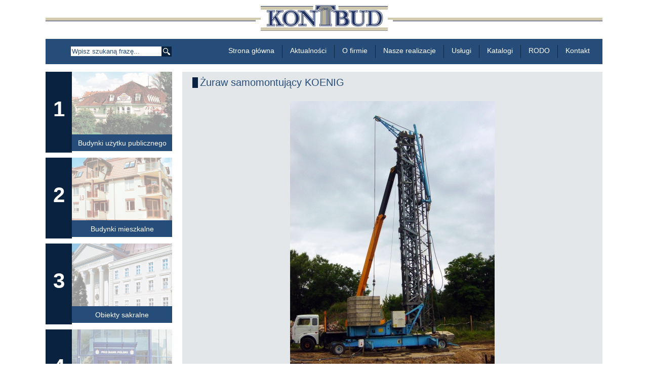

--- FILE ---
content_type: text/html
request_url: https://kontbud.com/kontbud,menu,0,375,zuraw-samomontujacy-koenig.html
body_size: 4106
content:
<!DOCTYPE html PUBLIC "-//W3C//DTD XHTML 1.0 Strict//EN" "http://www.w3.org/TR/xhtml1/DTD/xhtml1-strict.dtd">
<html xmlns="http://www.w3.org/1999/xhtml">
<head>
<title>Żuraw samomontujący KOENIG - Kontbud</title>
<meta http-equiv="Content-Type" content="text/html; charset=utf-8"/>
 

 
<!-- CSS -->
<link href="css/default/style.css" rel="stylesheet" type="text/css"/>
<link href="css/lightbox.css" rel="stylesheet" type="text/css" media="screen" />
<link href="css/menustyle.css" rel="stylesheet" type="text/css"/>
<link href="js/lytebox.css" rel="stylesheet" type="text/css"/>
<!-- JavaScript -->
<script type="text/javascript" src="js/script.js"></script>
<script type="text/javascript" src="js/section.js"></script>

<script type="text/javascript" src="js/swfobject/swfobject.js"></script>
<script type="text/javascript" src="js/chrome.js"></script>
<script type="text/javascript" src="js/lytebox.js"></script>


<link href='http://fonts.googleapis.com/css?family=Open+Sans:400,300,300italic,400italic,600,600italic,700,700italic,800,800italic&subset=latin,greek-ext,greek,latin-ext,cyrillic' rel='stylesheet' type='text/css'>


<script type="text/javascript" src="js/jquery.js"></script>

<script type="text/javascript">

$(document).ready(function() {		
	
	//Execute the slideShow
	slideShow();

});

function slideShow() {

	//Set the opacity of all images to 0
	$('#gallery a').css({opacity: 0.0});
	
	//Get the first image and display it (set it to full opacity)
	$('#gallery a:first').css({opacity: 1.0}).addClass('show');
	
	//Set the caption background to semi-transparent
//	$('#gallery .caption').css({opacity: 0.7});

	//Resize the width of the caption according to the image width
	$('#gallery .caption').css({width: $('#gallery a').find('img').css('width')});
	
	//Get the caption of the first image from REL attribute and display it
	//$('#gallery .content').html($('#gallery a:first').find('img').attr('rel'))
	//.animate({opacity: 0.7}, 400);
	
  	$('#gallery .content').html($('#gallery a:first').find('img').attr('rel'));
	//.animate({opacity: 0.7}, 400);
  
	//Call the gallery function to run the slideshow, 6000 = change to next image after 6 seconds
	setInterval('gallery()',10000);
	
}

function gallery() {
	
	//if no IMGs have the show class, grab the first image
	var current = ($('#gallery a.show')?  $('#gallery a.show') : $('#gallery a:first'));

	//Get next image, if it reached the end of the slideshow, rotate it back to the first image
	var next = ((current.next().length) ? ((current.next().hasClass('caption'))? $('#gallery a:first') :current.next()) : $('#gallery a:first'));	
	
	//Get next image caption
	var caption = next.find('img').attr('rel');	
	
	//Set the fade in effect for the next image, show class has higher z-index
	next.css({opacity: 0.0})
	.addClass('show')
	.animate({opacity: 1.0}, 1000);

	//Hide the current image
	current.animate({opacity: 0.0}, 1000)
	.removeClass('show');
	
	//Set the opacity to 0 and height to 1px
	$('#gallery .caption').animate({opacity: 0.0}, { queue:false, duration:0 }).animate({height: '1px'}, { queue:true, duration:300 });	
	
	//Animate the caption, opacity to 0.7 and heigth to 100px, a slide up effect
	//$('#gallery .caption').animate({opacity: 0.7},100 ).animate({height: '100px'},500 );
		$('#gallery .caption').animate({opacity: 1},100 ).animate({height: '110px'},500 );
    
    
	//Display the content
	$('#gallery .content').html(caption);
	
	
}

</script>






</head>

<body>
<div class="page">



<div class="top"> 


<h1 class="logo">
<a href="/"> <img src="/img/logo.png" alt="Kontbud">
</a>
</h1>     



<div class="right_top_box">
 <!--
<div class="languages">
<a href="kontbud,pl;index.html">PL</a>   |
<a href="kontbud,en;index.html">EN</a>
</div>

-->



</div>

</div><!-- top -->
<div class="clr"></div>
<div class="bgmenutop">

<div class="szukajka">
<form action="kontbud,search.html" method="POST">
<div>

<input type="text" name="param[word]" onclick="clearsearch(this)" value="Wpisz szukaną frazę..." id="word"/>
<input type="submit" name="param[submit]" value="" class="search_button"/>
</div>
</form>
</div>


<div class="menutopbg">
<div id="chromemenu">
<!--menu-->
<div class="menutop"><a href="/" title="Strona główna">Strona główna</a></div>
<div class="menutopspacer"></div>
<div class="menutop"><a href="kontbud,menu,0,50,aktualnosci.html" title="Aktualności">Aktualności</a></div>
<div class="menutopspacer"></div>
<div class="menutop"><a href="javascript:void(0)" rel="dropmenu1" title="O firmie">O firmie</a>
<div id="dropmenu1" class="dropmenudiv">
<li><a href="kontbud,menu,0,105,kontbud-wczoraj-i-dzis.html" title="Kontbud wczoraj i dziś" class="drop">Kontbud wczoraj i dziś</a></li>
<li><a href="kontbud,menu,0,108,schemat-organizacyjny.html" title="Schemat organizacyjny" class="drop">Schemat organizacyjny</a></li>
<li><a href="kontbud,menu,0,109,logo.html" title="Logo" class="drop">Logo</a></li>
</div>
</div>
<div class="menutopspacer"></div>
<div class="menutop"><a href="javascript:void(0)" rel="dropmenu2" title="Nasze realizacje">Nasze realizacje</a>
<div id="dropmenu2" class="dropmenudiv">
<li><a href="kontbud,menu,0,119,budynki-uzytecznosci-publicznej.html" title="Budynki użyteczności publicznej" class="drop">Budynki użyteczności publicznej</a></li>
<li><a href="kontbud,menu,0,120,budynki-mieszkalne.html" title="Budynki mieszkalne" class="drop">Budynki mieszkalne</a></li>
<li><a href="kontbud,menu,0,121,obiekty-sakralne.html" title="Obiekty sakralne" class="drop">Obiekty sakralne</a></li>
<li><a href="kontbud,menu,0,122,obiekty-bankowe.html" title="Obiekty bankowe	" class="drop">Obiekty bankowe	</a></li>
<li><a href="kontbud,menu,0,123,obiekty-przemyslowe.html" title="Obiekty przemysłowe" class="drop">Obiekty przemysłowe</a></li>
<li><a href="kontbud,menu,0,124,obiekty-uslugowe.html" title="Obiekty usługowe" class="drop">Obiekty usługowe</a></li>
</div>
</div>
<div class="menutopspacer"></div>
<div class="menutop"><a href="javascript:void(0)" rel="dropmenu3" title="Usługi">Usługi</a>
<div id="dropmenu3" class="dropmenudiv">
<li><a href="kontbud,menu,0,362,ladowarka-teleskopowa.html" title="Ładowarka teleskopowa" class="drop">Ładowarka teleskopowa</a></li>
<li><a href="kontbud,menu,0,377,koparko-ladowarka-jcb.html" title="Koparko-ładowarka JCB" class="drop">Koparko-ładowarka JCB</a></li>
<li><a href="kontbud,menu,0,376,koparka-kolowa-liebherr.html" title="Koparka kołowa LIEBHERR" class="drop">Koparka kołowa LIEBHERR</a></li>
<li><a href="kontbud,menu,0,364,podnosnik-koszowy.html" title="Podnośnik koszowy" class="drop">Podnośnik koszowy</a></li>
<li><a href="kontbud,menu,0,369,podnosnik-nozycowy.html" title="Podnośnik nożycowy" class="drop">Podnośnik nożycowy</a></li>
<li><a href="kontbud,menu,0,373,zuraw-samomontujacy-potain.html" title="Żuraw samomontujący POTAIN" class="drop">Żuraw samomontujący POTAIN</a></li>
<li><a href="kontbud,menu,0,375,zuraw-samomontujacy-koenig.html" title="Żuraw samomontujący KOENIG" class="drop">Żuraw samomontujący KOENIG</a></li>
<li><a href="kontbud,menu,0,378,winda-do-plyt-stg.html" title="Winda do płyt STG" class="drop">Winda do płyt STG</a></li>
<li><a href="kontbud,menu,0,370,winda-towarowo-osobowa.html" title="Winda towarowo-osobowa" class="drop">Winda towarowo-osobowa</a></li>
<li><a href="kontbud,menu,0,371,rusztowanie-przejezdne.html" title="Rusztowanie przejezdne" class="drop">Rusztowanie przejezdne</a></li>
<li><a href="kontbud,menu,0,374,kontener-magazynowo-socjalny.html" title="Kontener magazynowo-socjalny" class="drop">Kontener magazynowo-socjalny</a></li>
</div>
</div>
<div class="menutopspacer"></div>
<div class="menutop"><a href="kontbud,menu,0,318,katalogi.html" title="Katalogi">Katalogi</a></div>
<div class="menutopspacer"></div>
<div class="menutop"><a href="javascript:void(0)" rel="dropmenu5" title="RODO">RODO</a>
<div id="dropmenu5" class="dropmenudiv">
<li><a href="kontbud,menu,0,404,inf-o-przetwarzaniu-danych.html" title="Inf. o przetwarzaniu danych" class="drop">Inf. o przetwarzaniu danych</a></li>
<li><a href="kontbud,menu,0,420,monitoring-wizyjny.html" title="Monitoring wizyjny" class="drop">Monitoring wizyjny</a></li>
</div>
</div>
<div class="menutopspacer"></div>
<div class="menutop"><a href="kontbud,kontakt.html" title="Kontakt">Kontakt</a></div>

</div><!-- chromemenu -->
</div><!-- menutopbg -->
<div class="clr"></div>
</div><!-- bgmenutop -->
<div class="clr"></div>




<div class="clr"></div>

<div class="page_container">
  <div class="left_page">
  
     <div class="icon_menu">
          <a href="/kontbud,menu,0,119,budynki-uzytecznosci-publicznej.html" class="icon_box icon_box1">
             <span class="icon_number"><span>1</span></span>
              <span class="icon_content">  
                  <img src="/img/budynki_uzytku_publicznego.jpg" alt="Budynki użytku publicznego">
                  <h2>Budynki użytku publicznego</h2>
              </span>
          </a>
          
           <a href="/kontbud,menu,0,120,budynki-mieszkalne.html" class="icon_box icon_box2">
             <span class="icon_number"><span>2</span></span>
              <span class="icon_content">  
                  <img src="/img/budynki_mieszkalne.jpg" alt="Budynki mieszkalne">
                  <h2>Budynki mieszkalne</h2>
              </span>
          </a>
          
          
             <a href="/kontbud,menu,0,121,obiekty-sakralne.html" class="icon_box icon_box3">
             <span class="icon_number"><span>3</span></span>
              <span class="icon_content">  
                  <img src="/img/obiekty_sakralne.jpg" alt="Obiekty sakralne">
                  <h2>Obiekty sakralne</h2>
              </span>
          </a>
          
          
             <a href="/kontbud,menu,0,122,obiekty-bankowe.html" class="icon_box icon_box4">
             <span class="icon_number"><span>4</span></span>
              <span class="icon_content">  
                  <img src="/img/obiekty_bankowe.jpg" alt="Obiekty bankowe">
                  <h2>Obiekty bankowe</h2>
              </span>
          </a>
          
          
             <a href="/kontbud,menu,0,123,obiekty-przemyslowe.html" class="icon_box icon_box5">
             <span class="icon_number"><span>5</span></span>
              <span class="icon_content">  
                  <img src="/img/obiekty_przemyslowe.jpg" alt="Obiekty przemysłowe">
                  <h2>Obiekty przemysłowe</h2>
              </span>
          </a>
          
             <a href="/kontbud,menu,0,124,obiekty-uslugowe.html" class="icon_box icon_box6">
             <span class="icon_number"><span>6</span></span>
              <span class="icon_content">  
                  <img src="/img/obiekty_uslugowe.jpg" alt="Obiekty usługowe">
                  <h2>Obiekty usługowe</h2>
              </span>
          </a>
     
     </div>
  
     <div style="text-align:center;float:left;margin-top:5px;"><a title="Mieszkania i domy Bydgoszcz" href="http://www.kontbudnieruchomosci.com" target="_blank"><img src="upload/swf/baner7.jpg" width="249" border="0" alt="Mieszkania i domy Bydgoszcz"/></a></div>
  
  </div>

   <div class="right_page">
<!--zawartosc strony-->

<div class="centerpage">

<div class="content">
<!--<h2></h2>-->
<h2>Żuraw samomontujący KOENIG</h2>
<div class="article">




<div class="galleryone">
<a href="upload/img/605_b.jpg" title="" rel="lytebox[gallery]"><img src="upload/img/605_s.jpg" alt="" /></a>
<a href="upload/img/606_b.jpg" title="" rel="lytebox[gallery]"><img src="upload/img/606_s.jpg" alt="" /></a>
<a href="upload/img/607_b.jpg" title="" rel="lytebox[gallery]"><img src="upload/img/607_s.jpg" alt="" /></a>
<div class="clr"></div>
</div><!-- galleryone -->
<div class="clr"></div>




</div><!-- article -->
<div class="clr"></div>

<div class="clr"></div>
<div class="article">
<a href="javascript:history.go(-1);" class="back">cofnij</a>
<div class="clr"></div>
</div><!-- article -->

<div class="clr"></div>
</div><!-- content -->

<div class="clr"></div>
</div><!-- centerpage -->


           <div class="footer_contact">

<div class="fast_contact">

<img src="img/logo_stopka.png" alt="Kontabud" class="footer_logo">

<div class="adress_content">


<div class="center_adress">
<span style="  font-size: 25px;font-weight: 600">KONTBUD Sp z.o.o</span><br>
ul. Smoleńska 17a, 85-833 Bydgoszcz, Polska
 </div>

<ul class="left_adress">
<li><b>KRS:</b> 0000077009</li>
<li><b>REGON:</b> 092987894  </li>
<li><b>NIP:</b> 9671129731  </li>
</ul>


<ul class="right_adress">
<li class="line1">
(+48) (52) 366 92 00 <br> 
(+48) (52) 349 31 31


</li>
<li class="line2">(+48) (52) 366 92 26   </li>
<li class="line3"> <a href="mailto:info@kontbud.com">info@kontbud.com </a>     </li>
</ul>

</div>



</div>


  <iframe src="https://www.google.com/maps/embed?pb=!1m18!1m12!1m3!1d2394.802041539846!2d18.07944379999999!3d53.11374670000002!2m3!1f0!2f0!3f0!3m2!1i1024!2i768!4f13.1!3m3!1m2!1s0x470313b8891b701d%3A0x76690770f4b92d84!2sKONTBUD+Sp.+z+o.o.!5e0!3m2!1spl!2spl!4v1435739118319" width="415" height="250" frameborder="0" style="border:0" allowfullscreen></iframe>

</div>   </div>



</div>
<div class="clr"></div>










<div class="clr"></div>




<div class="bgbottom2">
<div class="copy">Kontbud &copy; 2025 </div>


<div class="talem"><a href="http://www.talem.eu" title="Pozycjonowanie Bydgoszcz"><img src="/img/talem_logo.png" alt="Pozycjonowanie Bydgoszcz"></a></div>
</div>


<div class="clr"></div>
</div><!-- page -->

<script type="text/javascript">
cssdropdown.startchrome("chromemenu");
</script>


</body>
</html>

--- FILE ---
content_type: text/css
request_url: https://kontbud.com/css/default/style.css
body_size: 4738
content:
/* CSS Document */
 
body {
	margin: 0px;
	padding: 0px;
font-family: 'Open Sans', sans-serif;
	font-size: 12px;
	background: #fff;
	color: #2f2f2f;
	width:100%;
	text-align:center;
}

form {
	margin: 0px;
	padding: 0px;
}

p {
	margin: 0px;
	padding: 0px;
}

a {
	color: #092240;
	text-decoration: none;
}

a:hover{
	text-decoration: underline;
}

h2 {
	margin: 0px;
	padding: 5px 0px 5px 15px;
	color: #2B6DAA;
	font-size: 14px;
	font-weight: bold;
}

h2 a {
	color: #444444;
}

.left_site h3 {
	margin: 0px;
	padding: 5px 0px;
	font-size: 11px;
	font-weight: bold;
	color: #002E61;
	background-image:url(img/naglowek.jpg);
background-position:left center;
background-repeat:no-repeat;
}

h3{
 color: #264d79;
    font-size: 16px;
    font-weight: normal;
    margin: 0 0 5px;
    padding: 0;
}


h3 a {
color: #264d79;
    font-size: 16px;
    font-weight: normal;
}

.galleryproduct h3 a {
	color: #002e61;
}


.content .right_site h2{
background-image:url(img/header_kreska.jpg);
background-position:left center;
background-repeat:no-repeat;
background-color:#dadada;
color:#444444;
float:left;
font-size:12px;
font-weight:bold;
margin:0 0 20px 20px;
padding:2px 0 2px 20px;
width:455px;
}

.content .left_site h2{
 background: url("img/prostokat.png") no-repeat scroll left center;
    color: #264d79;
    font-size: 20px;
    font-weight: normal;
    margin: 0 0 10px;
    padding: 0 0 0 15px
}

.content h2{
 background: url("img/prostokat.png") no-repeat scroll left center;
    color: #264d79;
    font-size: 20px;
    font-weight: normal;
    margin: 0 0 10px;
    padding: 0 0 0 15px
}

input.text {
	margin: 0px;
	padding: 2px;
	
	font-size: 12px;
	border: 1px solid #A8A8A8;
}

input.texterror {
	margin: 0px;
	padding: 2px;
	
	font-size: 12px;
	border: 1px solid #FF0000;
}

textarea.text {

	font-size: 12px;
	border: 1px solid #A8A8A8;
}

textarea.texterror {

	font-size: 12px;
	border: 1px solid #FF0000;
}

.clr {
	clear:both;
}
	
.ctr {
	text-align: center;
	float: none;
}

.page {
	margin: 0px auto;
	padding: 0px;
	width: 1100px;
	background-color:#FFFFFF;
	text-align: left;
}

.top {
float: left;
    margin: 0;
    padding: 0;
    width: 1100px;
    position:relative;

}

h1.logo{
margin:10px 0px;
text-align:center;
background:url(img/pasek.png) repeat-x center center;
}

h1.logo a{
background:#fff;
padding:0px 10px;
}

.languages{
position:absolute;
right:0px;
bottom:10px;
font-size:12px;
color:#264d79

}

.languages a{
  font-size:12px;
color:#264d79;
text-decoration:none;
}

.winieta {
	margin: 0px;
	padding: 0px;
	width: 700px;
	height: 312px;
	float: right;
}

.news{
float: left;
    margin: 5px 0;
    width: 100%;
}

h3.polecamy{
  background:url("img/polecamy_ikona.png") no-repeat scroll left center;
    color: #264d79;
    font-size: 30px;
    font-weight: normal;
    padding: 0 0 0 50px;
     margin: 0 0 5px;
 
}


.bgtopnews {
	margin: 0px;
	padding: 160px 0px 0px 0px;
	width: 287px;
	float: left;
}

.topnews {
	margin: 0px auto;
	padding: 0px;
	width: 252px;
  height:140px;
	overflow: hidden;
}


#wstep{
float: left;
    margin: 0;
    width: 404px;
}




#wstep .articleimg {
    float: left;
    margin: 0;
    padding: 0;
    width:100%;
}

#wstep .articleimg img {
    width:100%;
    border:0px solid;
}


#wstep h2{
  clear: both;
    color: #264d79;
    font-size: 18px;
    font-weight: normal;
    
    padding: 0;
      margin: 0 0 5px;
}

#wstep h2 a{
color: #264d79;
    font-size: 18px;
    font-weight: normal;
    text-decoration: underline;
}



.topnewsname {
   float: left;
    margin: 0;
    width: 50%;
}


.topnewsname:nth-child(3) {
  border-left: 1px solid #c5c5c5;
    float: right;
    width: 49.8%;
 
}

.topnewsname:nth-child(3) #wstep {
   float: right;
 
}


.topnewsname a {
	text-decoration: none;
	color: #000;
}

.topnewsname a:hover {
	text-decoration: underline;
}

.bgmenutop {
  background: #264c79 none repeat scroll 0 0;
    float: left;
    height: 50px;
    margin: 0;
    padding: 0;
    width: 1100px;
	
}

.menutopbg {
	margin: 0px;
	padding: 0px;
	float:right;
  margin:0 10px 0 10px;
	height:34px;
}

.menutop {
float: left;
    height: 30px;
    margin: 0;
    padding: 10px;
    position: relative;
    
}

.menutop a {
	color: #fff;
    display: block;
    float: left;
    font-size: 14px;
    margin: 0;
    padding: 5px 5px;
    text-decoration: none;
}

.menutop a:hover {
	/*text-decoration: underline;*/
	/*background-color:#ff7d0c;*/
  /*background-image: url(img/a_hover.jpg);*/
  background-position:center;
}

.menutopspacer {
	 background: #0a2543 none repeat scroll 0 0;
    float: left;
    height: 26px;
    margin: 12px 0;
    overflow: hidden;
    padding: 0;
    width: 1px;
}

.bgpath {
	background-image: url(img/pathbg.jpg);
	background-repeat: no-repeat;
	height:28px;
  margin:0 0 0 20px;
  padding:0;
  width:960px;
  color:#FFFFFF;
}

.bgbottom {
	margin: 0px auto;
	padding: 0px;
	width: 1000px;
	height: 70px;
	background-image: url(img/fotter.jpg);
	background-repeat: no-repeat;
	background-position: center;
	position: relative;
}

.bgbottom2 {
 background: #264c79 none repeat scroll 0 0;
    clear: both;
    float: left;
   margin: 10px auto 0;
    padding: 15px 0;
    position: relative;
    width: 1100px;
}


.fotters{
  width:100%;
	height: 41px;
	background-color:#663f73;
	margin-top:10px;
}

.talem {
float: right;
    margin: 0 20px 0 0;
    padding: 0;
}



.copy{
  clear: both;
    color: #fff;
    float: left;
    font-size: 14px;
    margin: 0 0 0 20px;
    padding: 0;
    width: 30%;
    line-height: 35px; 
  
}

.talem a{
	margin: 0px;
	padding: 0px;

}

.talem a:focus {
	-moz-outline: none; 
	outline: none; /* CSS 3 */ 
	ie-dummy: expression(this.hideFocus=true); /* IE >= 5.5 */ 
}

.bgdefaultpage {
margin: 15px 0 0;
    padding: 0;
    width: 100%;
}

.boxcolumn {
	margin: 0px;
	padding: 0px;
	width: 480px;
	
	float: left;
	position: relative;
	background-color:#FFFFFF;
	margin-left:5px;
	margin-top:5px;
}

.boxcolumn2 {
	margin: 0px;
	padding: 0px;
	width: 420px;
	
	float: left;
	position: relative;
	background-color:#FFFFFF;
	margin-left:40px;
	margin-top:5px;
}

.boxcolumnimg {
/* background-image:url(img/header_home.jpg);
  background-position:left bottom;
  background-repeat:no-repeat;
  color:#338DB6;
  font-family:tahoma;
  font-size:18px;
  font-weight:bold;
  height:28px;
  margin:0;
  overflow:hidden;
  padding-left:25px;
  padding-top:5px;
  text-align:left;
  width:100%;*/
  background-color:#DADADA;
background-image:url(img/header_kreska.jpg);
background-position:left center;
background-repeat:no-repeat;
color:#444444;
float:left;
font-size:12px;
font-weight:bold;
margin:0 0 0px 0px;
padding:2px 0 2px 20px;
width:100%;
}

.boxcolumntext {
  bottom:10px;
  margin:0;
  overflow:hidden;
  padding:10px;
  width:468px;
  text-align:justify;
}


.rezerwacja {
  bottom:10px;
  margin:0;
  overflow:hidden;
  padding:10px;
  width:468px;
  height:80px;
  background-image:url(img/rezerwacja.jpg);
  background-repeat:no-repeat;
}

.boxcolumnmore {
	margin: 0px;
	padding: 0px;
	position: absolute;
	bottom: 0px;
	right: 15px;
}

.boxcolumnmore a {
	color: #000000;
	text-decoration: none;
	font-size: 10px;
}

.boxcolumnmore a:hover {
	text-decoration: underline;
}

.leftpage {
background: #e3e7ea none repeat scroll 0 0;
    margin: 15px 0 0;
    padding: 0;
    width: 100%;
     min-height: 1010px;
}

.rightpage {
	margin: 0px;
	padding: 0px;
	width: 285px;
	float: left;
}

.centerpage {
background: #e3e7ea none repeat scroll 0 0;
    margin: 15px 0 0;
    padding: 0;
    width: 100%;
}

/*css page default*/

.content {
	 margin: 0;
    padding: 10px 20px;
}

.moreback {
	margin: 0px;
	padding: 0px;
}

a.more {
color: #264d79;
    display: block;
    float: right;
    font-size: 14px;
    font-weight: normal;
    margin: 0;
    padding: 0;
    text-decoration: underline;
	
}

a:hover.more {
	text-decoration: underline;
}

a.back {
background: #264c79 none repeat scroll 0 0;
    color: #fff;
    display: block;
    float: left;
    font-size: 14px;
    font-weight: normal;
    margin: 0;
    padding: 3px 20px;
    text-align: center;
}

a:hover.back {
	text-decoration: underline;
}

.date {
	margin: 0px;
	padding: 0px;
	font-size: 10px;
	color: #767674;
	font-weight: bold;
}
.column{
 border-bottom: 1px dotted #08223f;
    float: left;
    margin: 10px 0 0;
    padding: 0 0 10px;
    width: 100%;
}

.article {
    margin: 0;
    padding: 0;
    text-align: justify;
}

.article ul {
	list-style: url(img/arow.gif);
	margin: 0px;
	padding: 0px 0px 0px 20px;
}

.article li {
	margin: 0px;
	padding: 0px 0px 10px 5px;
}
.article li a {
	color: #2B6DAA;
}

.articleimg {
 float: left;
    margin: 0 15px 0 0;
    padding: 0;
}

.articleimg img {
 border: 0 solid #002e61;
    margin: 0;
    padding: 0;
}

.articleimgleft {
	margin: 0px 15px 0px 0px;
	padding: 0px;
	float: left;
	text-align: center;
	width: 100px;
	height: 120px;
}

.articleimgleft img {
	margin: 0px;
	padding: 2px;
	border: 2px solid #663F73;
	width: 100px;
}


.download {
	margin: 0px;
	padding: 10px 25px;
	text-align: left;
}

.download a {
	margin: 0px;
	padding: 5px 0px;
	color: #663F73;
	text-decoration: none;
	display: block;
}


.download-name{
	float:left;
	margin:0;
	padding:0 10px;
	width:655px;
}


.download-size {
	float:left;
	margin:0;
	padding:0 10px;
	text-align:right;
	width:80px;
}


.download-img {
	float:left;
	margin:0;
	padding:0;
	text-align:center;
	width:20px;
}


.download a:hover {
	text-decoration: underline;
}

.download img {
	margin: 0px 5px 5px 0px;
	padding: 0px;
	border: 0px;
}

.galleryone {
	margin: 0px;
	padding: 5px 0px;
	text-align: center;
}

.galleryone img {
 border: 0 solid #002e61;
    margin: 10px;
    max-width: 250px;
    padding: 0;
}

.gallery {
	margin: 0px;
	padding: 5px 0px 0px 0px;
	text-align: center;
	width: 165px;
	float: left;
}

.gallery img {
	margin: 0px;
	padding: 2px;
	border: 1px solid #E7E7E7;
	float: none;
	width: 150px;
	height: 150px;
}

.gallery h3 {
	text-align: left;
	height: 28px;
	overflow: hidden;
}

.galleryproduct {
   float: left;
    margin: 20px 2% 0 0;
    padding: 0px 0 0;
    text-align: center;
    width: 49%;
}


.galleryproduct:nth-child(even) {
 margin: 20px 0% 0 0;
}

.galleryproduct:nth-child(odd) {
  clear:both;
}

.galleryproduct img {
   border: 0 solid #002e61;
    float: none;
    margin: 0;
    padding: 0;
    width: 100%;
}

.galleryproduct .galleryproduct-more{
     display: block;
    height: 240px;
    overflow: hidden;
    width: 100%;
}

.galleryproduct h3 {
	text-align: center;
font-size:15px;
	overflow: hidden;
	color:#264d79;
  font-weight:normal;
     margin: 5px 0 0;
}

.galleryproduct h3 a{

font-size:15px;
	
	color:#264d79;
  
}

.galleryproduct
 {

	padding: 0px;
	
}


.links {
	margin: 0px;
	padding: 5px 0px;
}

.links a {
	color: #264d79;
    font-size: 14px;
    font-weight: normal;
    text-align: left;
    text-decoration: none;	
}

.links a:hover {
	text-decoration: underline;
}

.movie {
	margin: 0px;
	padding: 10px 0px;
	text-align: center;
	margin-left:20px;
}

.prevnext {
 float: left;
    margin: 40px 0 20px;
    padding: 0;
    text-align: center;
    width: 100%;
}

    .prev{
    float:left;
    }
    
    .p_prev{
    background: #082340 url("img/strzalka_lewo.png") no-repeat scroll center center;
    display: block;
    float: left;
    height: 28px;
    width: 28px;
    }
    
    .p_text{
  background: #264c79 none repeat scroll 0 0;
    color: #fff;
    display: block;
    float: left;
    line-height: 28px;
    text-align: center;
    text-decoration: none;
    width: 125px;
    }
    
    .p_next{
       background:url(img/strzalka_prawo.png) no-repeat #082340 center center;
       display: block;
    float: left;
    height: 28px;
    width: 28px;
    }
    
    .next{
    float:right;
    }


a.prev {
	color: #333333;
	font-weight: normal;
	font-size: 11px;
	text-decoration: none;
	float:left;
	margin-left: 15px;
}

a:hover.prev {
	color: #000000;
}

a.next {
	color: #333333;
	font-weight: normal;
	font-size: 11px;
	text-decoration: none;
	float:right;
	margin-right: 15px;
}

a:hover.next {
	color: #000000;
}

.error-txt {
	font-size: 11px;
	font-weight: bold;
	color: #FF0000;
	text-align: center;
	margin: 0px;
}

.confirm-txt {
	font-size: 11px;
	font-weight: bold;
	color: #55b32b;
	text-align: center;
	margin: 0px;
}

#submenu{
list-style-type:none;
height:23px;
padding:0px;
margin:0px;
float:left;
width:420px;
}

#submenu a {
color:#FFFFFF;
display:block;
font-size:10px;
font-weight:bold;
height:19px;
padding-top:4px;
text-align:center;
text-decoration:none;
}

.submenu_inner{
float:left;
margin-left:6px;
cursor:pointer;
}

.submenu_inner a {
background-image:url(img/filmy.jpg);
width:76px;
}

.submenu_inner a:hover {
background-image:url(img/filmy_hover.jpg);
width:76px;
}

.left_site{
  float: left;
    width: 100%;


}

.right_site{
width:490px;
float:left;
margin-left:10px;

}


.reklama{
margin-left:20px;

}

.kropek{
background-image:url(img/kropek.jpg);
background-repeat:no-repeat;
background-position:left center;
padding-left:10px;
}


.left{
width:282px;
float:left;
}

.fast_contact{
 background: #f3f0e9 url("img/kolumny.png") no-repeat scroll left bottom;
    color: #08213f;
    float: left;
    font-size: 12px;
    height: 250px;
    width: 50%;
    position:relative;
}

.right{
width:567px;
float:left;
background-image:url(img/boxy.jpg);
margin:5px 0px 0px 4px;
height:319px;
}

.szukajka{
  float: left;
    height: 20px;
    margin: 15px 0 0 50px;
    width: 210px;

}

.szukajka #word{
border: 0 solid rgb(0, 0, 0);
    color: #264C79;
    float: left;
    margin-left: 0;
    padding: 2px;
    width: 175px;
}

.szukajka .search_button{
    background: #092240 url("img/szukaj_ikona.png") no-repeat scroll center center;
    border: 0 solid;
    cursor: pointer;
    float: left;
    height: 20px;
    margin-left: 0;
    margin-top: 0;
    padding: 0;
    width: 20px;
}

.right_top_box{
float:right;
width:207px;
}

#chromemenu{
float:right;
height:50px;
}



.clear {
	clear:both
}

#gallery {
	position:relative;
	height:540px;
	float:left;
	text-align:left;
	margin-left:0px;
	width:830px;
	z-index:0;

}
	#gallery a {
		float:left;
		position:absolute;
		font-size:9px;
		z-index:0;
     width: 100%;

	}
	
	#gallery a img {
		border:none;
		font-size:9px;
		z-index:0;
    width:100%;
    height:100%;
	}
	
	#gallery a.show {
		z-index:500;
		font-size:9px;	
    z-index:0;	
	}

	#gallery .caption {
		z-index:600; 
		background: url("img/slider_bg.png") repeat scroll 0 0;
		color:#ffffff; 
    height:100px; 
		width:830px; 
		position:absolute;
		bottom:0px;
		font-size:14px;
		z-index:0;
		
	}

	#gallery .caption .content {
		margin:0px;
	
		padding:10px;
		z-index:0;
	}
	
	#gallery .caption .content h3 {
		margin:0 0 10px;
		padding:0;
		color:#FFF;
		font-size:22px;
    font-weight:600;
		z-index:0;
	}
  
  
  
  .left_page{
    width:250px;
    float:left;
  
  }
  
   .right_page{
    width:830px;
    float:right;
  
  }
  
    .icon_menu{
  width:100%;
   margin:15px 0px 0px;
  float:left;
  }
  
  .icon_box{
  width:100%;
  height:160px;
  float:left;
  margin:0px 0px 10px;
  }
  
  .icon_number{
  height:100%;
  float:left;
  display:block;
  background:#092240;
  color:#fff;
  font-size:42px;
  width:52px;
  text-align:Center;
    font-weight:600;
  }
	   .icon_number span{
        margin:50px 0px;
        display:block;
     }


  .icon_content{
  float:right;
  width:198px;
  height:100%;
  }
  
   .icon_content img{
           float: right;
           background:#fff;
        opacity:0.4;   
   transition: opacity .25s ease-in-out;
   -moz-transition: opacity .25s ease-in-out;
   -webkit-transition: opacity .25s ease-in-out;
           
   }
   
    .icon_box:hover .icon_content img{
           opacity:1;
   }
   
    .icon_content h2{
 background: #264c79 none repeat scroll 0 0;
    color: #fff;
    display: inline-block;
    float: right;
    font-size: 14px;
    font-weight: normal;
    padding: 9px 0 8px;
    text-align: center;
    width: 100%;
   }
   
   
   .footer_contact{
   width:100%;
   float:left;
   margin:15px 0px 0px;
   }
   
   .footer_contact iframe{
   float:right;
   width:50%;
   } 
   
   .footer_logo{
   float:left;
   margin:20px 0px 0px 40px;
   }
   
   .adress_content{
   float:left;
   position:realtive;
   }
   
   
   .center_adress{
       margin: 30px 0 0 115px;
   }
   
   .left_adress{
   
      list-style: outside none none;
    margin: 45px 0 0 40px;
    padding: 0;
      float: left;
   }
   
   .right_adress{
     float: right;
    list-style: outside none none;
    margin: 20px 0px 0 0;
   }
   
    .right_adress li{
    padding: 3px 0 0 25px;
    } 
   
  .right_adress .line1{
         background: url("img/tel_ikona.png") no-repeat scroll left center;
   }
   
   .right_adress .line2{
      background: url("img/fax_ikona.png") no-repeat scroll left center;
   }
   
   .right_adress .line3{
      background: url("img/mail_ikona.png") no-repeat scroll left center;
   }
   
   .fast_contact a{
    color: #08213f;

}

.content img{
max-width:100%;
}


--- FILE ---
content_type: text/css
request_url: https://kontbud.com/css/lightbox.css
body_size: 826
content:
#lightbox{
	position: absolute;
	left: 0;
	width: 100%;
	z-index: 100;
	text-align: center;
	line-height: 0;
	}

#lightbox a img{ border: none; }

#outerImageContainer{
	position: relative;
	background-color: #fff;
	width: 250px;
	height: 250px;
	margin: 0 auto;
	}

#imageContainer{
	padding: 10px;
	}

#loading{
	position: absolute;
	top: 40%;
	left: 0%;
	height: 25%;
	width: 100%;
	text-align: center;
	line-height: 0;
	}
#hoverNav{
	position: absolute;
	top: 0;
	left: 0;
	height: 100%;
	width: 100%;
	z-index: 10;
	}
#imageContainer>#hoverNav{ left: 0;}
#hoverNav a{ outline: none;}

#prevLink, #nextLink{
	width: 64px;
	height: 34px;
	background: transparent url(../img/blank.gif) no-repeat; /* Trick IE into showing hover */
	display: block;
	}
#prevLink { left: 0; float: left; background: url(../img/prevlabel.gif) left 15% no-repeat; }
#nextLink { right: 0; float: right; background: url(../img/nextlabel.gif) right 15% no-repeat; }
#prevLink:hover, #prevLink:visited:hover { background: url(../img/prevlabel.gif) left 15% no-repeat; }
#nextLink:hover, #nextLink:visited:hover { background: url(../img/nextlabel.gif) right 15% no-repeat; }


#imageDataContainer{
	font: 10px Verdana, Helvetica, sans-serif;
	background-color: #fff;
	margin: 0 auto;
	line-height: 1.4em;
	}

#imageData{	padding:0 10px; color: #666; }
#imageData #imageDetails{ width: 70%; float: left; text-align: left; }	
#imageData #caption{ font-weight: bold;	}
#imageData #numberDisplay{ display: block; clear: left; padding-bottom: 1.0em;	}			
#imageData #bottomNavClose{ width: 66px; float: right;  padding-bottom: 0.7em;	}	
		
#overlay{
	position: absolute;
	top: 0;
	left: 0;
	z-index: 90;
	width: 100%;
	height: 500px;
	background-color: #000;
	}
	

/* Min-Width */
.lbWidth { /* most browsers */
	position: absolute;
	top: 0px; left: 0px;
	width: 100%;
	min-width: 790px;
	}

* html .lbContent { /* IE6 */
	margin-left: -790px;
	position:relative;
	}

* html .lbMinWidth { /* IE6 */
	padding-left: 790px;
	}
	
	
/* Clearfix */	
.clearfix:after {
content: ".";
display: block;
height: 0;
clear: both;
visibility: hidden;
}

.clearfix {display: inline-block;}

/* Hides from IE-mac \*/
* html .clearfix {height: 1%;}
.clearfix {display: block;}
/* End hide from IE-mac */ 
	

--- FILE ---
content_type: text/css
request_url: https://kontbud.com/css/menustyle.css
body_size: 393
content:
/* ######### Style for Drop Down Menu ######### */

.dropmenudiv {
	margin: 0px !important;
	padding: 0px !important;
	width: 200px !important;
	position: absolute;
	top: 49px !important;
	left: 0px !important;
	text-align: left;
	display: block;
	background-color: #264c79 !important;
	/*border: 1px solid #ff7a08 !important; */ /*THEME CHANGE HERE*/
	z-index: 99999;
	visibility: hidden;
	float: none;
	list-style-type:none;
	border:1px solid #002e61;
	/*filter: alpha(opacity=45);
	-moz-opacity: 0.45;*/

}

.dropmenudiv li{
	
}



.dropmenudiv a.drop {
	margin: 0px 5px !important;
	padding: 5px 10px !important;
	width: 160px !important;
	display: block;
	text-decoration: none;
	color: #fff;
	font-size: 12px;
	font-weight: normal;
	white-space: nowrap;

	/*border-bottom: 1px dashed #765381 !important;*/ /*THEME CHANGE HERE*/
	z-index: 99999;
	float: none;
}

.dropmenudiv a.drop:hover { /*THEME CHANGE HERE*/
	margin: 0px 5px !important;
	padding: 5px 10px !important;
	width: 160px !important;
	display: block;
	text-decoration: underline;
	color: #fff;

	font-weight: normal;
	white-space: nowrap;

	/*border-bottom: 1px solid #BFBFBF !important;*/ /*THEME CHANGE HERE*/
	z-index: 99999;
	float: none;
}


--- FILE ---
content_type: application/javascript
request_url: https://kontbud.com/js/section.js
body_size: 662
content:

function doSection (secNum)
	{
	//doSection odpowiada za rozwijanie obszaru
	if (secNum.style.display=="none")
		{
		secNum.style.display=""
		}
	else
		{
		secNum.style.display="none"
		}
	
	}
function noSection (secNum)
	{
	//noSection - za jego zwijanie
	secNum.style.display="none"
	}
	
function doSectionAll (secNum)
	{	
	elmax = document.getElementById('cid');	
	var max = elmax.value;
	
	//zwin wszystkie sekcje za wyjatkiem secNum
	for (i=0; i<max; i++)
		{
		var sec = "id"+i;
		el = document.getElementById(sec);
		if (el && (sec!=secNum))		
			el.style.display="none";
		}
		
	el = document.getElementById(secNum);
	if (el.style.display=="none")
		{
		el.style.display=""
		}
	else
		{
		el.style.display="none"
		}
	}


--- FILE ---
content_type: application/javascript
request_url: https://kontbud.com/js/script.js
body_size: 6738
content:

// WI, HE - szerokość (WI) i wysokość (HE) PREZENTACJI FLASH
// COL - kolor tła prezentacji FLASH
// FLASH - nazwa pliku (wraz ze scieżką) z prezentacją (*.SWF)
// Q - jakość prezentacji (HIGH, MEDIUM, LOW)
// WMOD - ustawienia specjalne prezentacji (none, transparent, opaque)
// UWAGA! Opera nie obsługuje przezroczystości w przentacjach!!!

function PlayerAllMovie(WI,HE,COL,DIR,Q,PLAYER) {
tresc = '<object classid="clsid:d27cdb6e-ae6d-11cf-96b8-444553540000" codebase="http://fpdownload.macromedia.com/pub/shockwave/cabs/flash/swflash.cab#version=9,0,18,0" width="'+WI+'" height="'+HE+'" id="player" align="middle"><param name="menu" value="false"><param name="allowFullScreen" value="true" /><param name="wmode" value="opaque" /><param name="allowScriptAccess" value="sameDomain" /><param name="movie" value="'+PLAYER+'?xml='+DIR+'config.xml" /><param name="quality" value="'+Q+'" /><param name="bgcolor" value="'+COL+'" /><embed src="'+PLAYER+'?xml='+DIR+'config.xml" quality="'+Q+'" bgcolor="'+COL+'" width="'+WI+'" height="'+HE+'" name="player" align="middle" allowFullScreen="true" wmode="opaque" allowScriptAccess="sameDomain" type="application/x-shockwave-flash" pluginspage="http://www.macromedia.com/go/getflashplayer" /></object>';
document.write(tresc);
}

function PlayerOneMovie(WI,HE,COL,DIR,Q,PLAYER,MOVIE) {
tresc = '<object classid="clsid:d27cdb6e-ae6d-11cf-96b8-444553540000" codebase="http://fpdownload.macromedia.com/pub/shockwave/cabs/flash/swflash.cab#version=9,0,18,0" width="'+WI+'" height="'+HE+'" id="player" align="middle"><param name="menu" value="false"><param name="allowFullScreen" value="true" /><param name="allowScriptAccess" value="sameDomain" /><param name="movie" value="'+PLAYER+'?xml='+DIR+'config.xml&video='+MOVIE+'" /><param name="quality" value="'+Q+'" /><param name="bgcolor" value="'+COL+'" /><embed src="'+PLAYER+'?xml='+DIR+'config.xml&video='+MOVIE+'" quality="'+Q+'" bgcolor="'+COL+'" width="'+WI+'" height="'+HE+'" name="player" align="middle" allowFullScreen="true" allowScriptAccess="sameDomain" type="application/x-shockwave-flash" pluginspage="http://www.macromedia.com/go/getflashplayer" /></object>';
document.write(tresc);
}

function DodajWiniete(WI,HE,COL,FLASH,Q,WMOD) {

tresc = '<OBJECT classid="clsid:d27cdb6e-ae6d-11cf-96b8-444553540000" codebase="http://fpdownload.macromedia.com/pub/shockwave/cabs/flash/swflash.cab#version=8,0,0,0" WIDTH="'+WI+'" HEIGHT="'+HE+'" id="mypage" ALIGN=""> <PARAM NAME=movie VALUE="'+FLASH+'"> <PARAM NAME=quality VALUE='+Q+'> <PARAM NAME=bgcolor VALUE='+COL+'> <PARAM NAME="wmode" VALUE="'+WMOD+'"> <EMBED src="'+FLASH+'" quality='+Q+' wmode='+WMOD+' bgcolor='+COL+' WIDTH="'+WI+'" HEIGHT="'+HE+'" NAME="mypage" ALIGN="" TYPE="application/x-shockwave-flash" PLUGINSPAGE="http://www.macromedia.com/shockwave/download/index.cgi?P1_Prod_Version=ShockwaveFlash"></EMBED></OBJECT>';
document.write(tresc);
}

function DodajBaner(WI,HE,COL,FLASH,Q,WMOD) {

tresc = '<OBJECT classid="clsid:d27cdb6e-ae6d-11cf-96b8-444553540000" codebase="http://fpdownload.macromedia.com/pub/shockwave/cabs/flash/swflash.cab#version=6,0,0,0" WIDTH="'+WI+'" HEIGHT="'+HE+'" id="mypage" ALIGN=""> <PARAM NAME=movie VALUE="'+FLASH+'"> <PARAM NAME=quality VALUE='+Q+'> <PARAM NAME=bgcolor VALUE='+COL+'> <PARAM NAME="wmode" VALUE="'+WMOD+'"> <EMBED src="'+FLASH+'" quality='+Q+' wmode='+WMOD+' bgcolor='+COL+' WIDTH="'+WI+'" HEIGHT="'+HE+'" NAME="mypage" ALIGN="" TYPE="application/x-shockwave-flash" PLUGINSPAGE="http://www.macromedia.com/shockwave/download/index.cgi?P1_Prod_Version=ShockwaveFlash"></EMBED></OBJECT>';
document.write(tresc);
}

function search(lang)
	{
	el = document.getElementById('word');
	if(lang=='pl')
		{
		if ( (el.value=='') || (el.value=='szukaj...') )
			{
			alert('Nie podałeś/aś frazy do wyszukania!');
			el.value = 'szukaj...';
			return false;
			}
		else
			return true;
		}
	}

function clearsearch( obj )
	{		
	obj.value = '';
	}

function ContactForm(lang)
{
el = document.getElementById('name');

if (el.value=='')
	{
	if(lang=='pl')
		alert('Nie podałeś/aś Imienia i Nazwiska!');
	if(lang=='en')
		alert('Enter Your Name!');
	if(lang=='ru')
		alert('Enter Your Name!');
	return false;
	}

el = document.getElementById('tel');

if (el.value=='')
	{
	if(lang=='pl')
		alert('Nie podałeś/aś Telefonu!');
	if(lang=='en')
		alert('Enter Your phone number!');
	if(lang=='ru')
		alert('Enter Your phone number!');
	return false;
	}

el = document.getElementById('mail');

if (el.value=='')
	{
	if(lang=='pl')
		alert('Nie podałeś/aś adresu e-mail!');
	if(lang=='en')
		alert('Enter You e-mail!');
	if(lang=='ru')
		alert('Enter You e-mail!');
	return false;
	}
	
if ( ((el.value.indexOf('@',1))==-1)||(el.value.indexOf('.',1))==-1 )
	{
	if(lang=='pl')
		alert('Podałeś błędny e-mail!');
	if(lang=='en')
		alert('Wrong e-mail!');
	if(lang=='ru')
		alert('Wrong e-mail!');
	return false;
	}

el = document.getElementById('info');

if (el.value=='')
	{
	if(lang=='pl')
		alert('Nie podałeś/aś Pytań!');
	if(lang=='en')
		alert('Enter info!');
	if(lang=='ru')
		alert('Enter info!');
	return false;
	}

else 
	{
	return true;
	}
}


function show_field( field_id )
{
	el = document.getElementById(field_id);
	el.style.display = 'block';
}

function hide_field( field_id )
{
	el = document.getElementById(field_id);
	el.style.display = 'none';
}


function clear_data_field( obj )
{		
	obj.value = '0000-00-00';
}

function init_page()
{
  hide_field( 'article_text_en' );
  hide_field( 'article_text_de' );
} 

var data=new Date();
var dzien=data.getDay();
var dzienmiesiaca=data.getDate();
var miesiac=data.getMonth();
var rok=data.getFullYear();
var dzientygodnia=new Array("Niedziela","Poniedziałek", "Wtorek", "środa", "Czwartek", "Piątek", "Sobota");
var nazwamiesiaca=new Array("Styczen", "Luty", "Marzec", "Kwiecień", "Maj", "Czerwiec", "Lipiec", "Sierpień", "Wrzesień", "PaĽdziernik", "Listopad", "Grudzień");


var ImieninyArray=new Array(
	new Array(
		"Mieszka, Mieczysława, Marii",
		"Izydora, Bazylego, Grzegorza",
		"Arlety, Genowefy, Danuty",
		"Tytusa, Anieli, Eugeniusza",
		"Hanny, Szymona, Edwarda",
		"Kacpra, Melchiora, Baltazara",
		"Juliana, Lucjana, Rajmunda",
		"Seweryna, M?cisława, Juliusza",
		"Marceliny, Marianny, Juliana",
		"Wilhelma, Dobrosława, Danuty",
		"Honoraty, Teodozjusza, Matyldy",
		"Grety, Arkadiusza, Rajmunda",
		"Bogumiły, Weroniki, Hilarego",
		"Feliksa, Domosława, Niny",
		"Pawła, Arnolda, Izydora",
		"Marcelego, Włodzimierza, Waldemara",
		"Antoniego, Ro?cisława, Jana",
		"Piotra, Małgorzaty",
		"Henryka, Mariusza, Marty",
		"Fabiana, Sebastiana",
		"Agnieszki, Jarosława",
		"Anastazego, Wincentego",
		"Ildefonsa, Rajmunda",
		"Felicji, Franciszka, Rafała",
		"Pawła, Miłosza, Elwiry",
		"Tymoteusza, Michała, Tytusa",
		"Przybysława, Anieli, Jerzego",
		"Walerego, Radomira, Tomasza",
		"Zdzisława, Franciszka, Józefa",
		"Macieja, Martyny, Teofila",
		"Marceli, Ludwiki, Jana"
	),

	new Array(
		"Brygidy, Ignacego, Seweryna",
		"Marii, Miłosława",
		"Błażeja, Oskara",
		"Andrzeja, Weroniki, Joanny",
		"Agaty, Adelajdy",
		"Doroty, Bogdana, Pawła",
		"Ryszarda, Teodora, Romana",
		"Hieronima, Sebastiana, Ireny",
		"Apolonii, Eryki, Cyryla",
		"Elwiry, Jacka, Scholastyki",
		"Lucjana, Olgierda",
		"Eulalii, Radosława, Modesta",
		"Grzegorza, Katarzyny",
		"Cyryla, Metodego, Walentego",
		"Jowity, Faustyna, Zygfryda",
		"Danuty, Julianny, Daniela",
		"Aleksego, Zbigniewa, Lukasza",
		"Szymona, Konstancji, Flawiana",
		"Arnolda, Konrada, Marcelego",
		"Leona, Ludomira, Zenobiusza",
		"Eleonory, Fortunata, Roberta",
		"Marty, Małgorzaty, Piotra",
		"Romany, Damiana, Polikarpa",
		"Macieja, Bogusza, Sergiusza",
		"Wiktora, Cezarego",
		"Mirosława, Aleksandra",
		"Gabriela, Anastazji",
		"Romana, Ludomira, Lecha",
		"Lecha, Lutosława"
	),

	new Array(
		"Antoniny, Radosława, Dawida",
		"Heleny, Halszki, Pawła",
		"Maryny, Kunegundy, Tycjana",
		"Lucji, Kazimierza, Eugeniusza",
		"Adriana, Fryderyka, Teofila",
		"Róży, Jordana, Agnieszki",
		"Tomasza, Perpetuy, Felicyty",
		"Beaty, Wincentego, Jana",
		"Franciszki, Brunona",
		"Cypriana, Marcela, Aleksandra",
		"Ludosława, Konstantyna, Benedykta",
		"Grzegorza, Justyna, Alojzego",
		"Bożeny, Krystyny",
		"Leona, Matyldy, Łazarza",
		"Longina, Klemensa, Ludwiki",
		"Izabeli, Oktawii, Hilarego",
		"Patryka, Zbigniewa, Gertrudy",
		"Cyryla, Edwarda, Boguchwały",
		"Józefa, Bogdana",
		"Klaudii, Eufemii, Maurycego",
		"Lubomira, Benedykta",
		"Katarzyny, Bogusława",
		"Pelagii, Oktawiana, Feliksa",
		"Marka, Gabriela, Katarzyny",
		"Marioli, Wieczysława, Ireneusza",
		"Larysy, Emanyela, Teodora",
		"Lidii, Ernesta",
		"Anieli, Sykstusa, Jana",
		"Wiktoryna, Helmuta, Eustachego",
		"Anieli, Kwiryna, Leonarda",
		"Beniamina, Dobromierza, Leonarda"
	),

	new Array(
		"Teodory, Grażyny, Ireny",
		"Władysława, Franciszka, Teodozji",
		"Ryszarda, Pankracego, Ingi",
		"Izydora, Wacława",
		"Ireny, Wincentego",
		"Izoldy, Celestyna, Wilhelma",
		"Rufina, Celestyna, Jana",
		"Cezaryny, Dionizego, Julii",
		"Marii, Dymitra, Heliodora",
		"Michała, Makarego",
		"Filipa, Leona",
		"Juliusza, Lubosława, Zenona",
		"Przemysława, Hermenegildy, Marcina",
		"Bereniki, Waleriana, Justyny",
		"Ludwiny, Wacławy, Anastazji",
		"Kseni, Cecylii, Bernardety",
		"Rudolfa, Roberta",
		"Bogusławy, Apoloniusza",
		"Adolfa, Tymona, Leona",
		"Czesława, Agnieszki, Mariana",
		"Anzelma, Bartosza, Feliksa",
		"Kai, Leonii, Sotera",
		"Jerzego, Wojciecha",
		"Horacego, Feliksa, Grzegorza",
		"Marka, Jarosława, Wasyla",
		"Marzeny, Klaudiusza, Marii",
		"Zyty, Teofila, Felicji",
		"Piotra, Walerii, Witalisa",
		"Rity, Katarzyny, Bogusława",
		"Mariana, Donaty, Tamary"
	),

	new Array(
		"Józefa, Jeremiasza, Filipa",
		"Zygmunta, Atanazego, Anatola",
		"Marii, Antoniny",
		"Moniki, Floriana, Władysława",
		"Ireny, Waldemara",
		"Judyty, Jakuba, Filipa",
		"Gizeli, Ludmiły, Benedykta",
		"Stanisława, Lizy, Wiktora",
		"Bożydara, Grzegorza, Karoliny",
		"Izydora, Antoniny, Symeona",
		"Igi, Miry, Władysławy",
		"Pankracego, Dominika, Achillesa",
		"Serwacego, Roberta, Glorii",
		"Bonifacego, Dobiesława, Macieja",
		"Zofii, Nadziei, Izydora",
		"Andrzeja, Jedrzeja, Szymona",
		"Paschalisa, Sławomira, Weroniki",
		"Eryka, Feliksa, Jana",
		"Iwa, Piotra, Celestyna",
		"Bazylego, Bernardyna, Aleksandra",
		"Wiktora, Kryspina, Tymoteusza",
		"Heleny, Wiesławy, Ryty",
		"Iwony, Dezyderego, Kryspina",
		"Joanny, Zuzanny",
		"Grzegorza, Urbana, Magdaleny",
		"Filipa, Pauliny",
		"Augustyna, Juliana, Magdaleny",
		"Jaromira, Justa, Justyny",
		"Magdaleny, Bogumiły, Urszuli",
		"Ferdynanda, Karola, Jana",
		"Anieli, Petroneli"
	),

	new Array(
		"Justyna, Anieli, Konrada",
		"Marianny, Marcelina, Piotra",
		"Leszka, Tamary, Karola",
		"Kwiryny, Franciszka",
		"Waltera, Bonifacego, Walerii",
		"Norberta, Laurentego, Bogumiła",
		"Roberta, Wiesława",
		"Medarda, Maksyma, Seweryna",
		"Pelagii, Dominika, Efrema",
		"Bogumiła, Małgorzaty, Diany",
		"Barnaby, Radomiła, Feliksa",
		"Janiny, Onufrego, Leona",
		"Lucjana, Antoniego",
		"Bazylego, Elwiry, Michała",
		"Wita, Jolanty",
		"Aliny, Benona, Anety",
		"Laury, Marcjana, Alberta",
		"Marka, Elżbiety",
		"Gerwazego, Protazego",
		"Diny, Bogny, Florentyny",
		"Alicji, Alojzego",
		"Pauliny, Tomasza, Jana",
		"Wandy, Zenona",
		"Jana, Danuty",
		"Lucji, Wilhelma, Doroty",
		"Jana, Pawła",
		"Maryli, Władysława, Cyryla",
		"Leona, Ireneusza",
		"Piotra, Pawła",
		"Emilii, Lucyny"
	),

	new Array(
		"Haliny, Mariana, Marcina",
		"Jagody, Urbana, Marii",
		"Jacka, Anatola, Tomasza",
		"Odona, Malwiny, Elżbiety",
		"Marii, Antoniego",
		"Gotarda, Dominiki, Lucji",
		"Cyryla, Estery, Metodego",
		"Edgara, Elżbiety, Eugeniusza",
		"Lukrecji, Weroniki, Zenona",
		"Sylwany, Witalisa, Antoniego",
		"Olgi, Kaliny, Benedykta",
		"Jana, Brunona, Bonifacego",
		"Henryka, Kingi, Andrzeja",
		"Ulryka, Bonawentury, Kamila",
		"Henryka, Włodzimierza, Dawida",
		"Mariki, Benity, Eustachego",
		"Anety, Bogdana, Jadwigi",
		"Erwina, Kamila, Szymona",
		"Wincentego, Wodzisława, Marcina",
		"Czesława, Hieronima, Małgorzaty",
		"Daniela, Dalidy, Wawrzyńca",
		"Marii, Magdaleny",
		"Stwosza, Bogny, Brygidy",
		"Kingi, Krystyny",
		"Walentyny, Krzysztofa, Jakuba",
		"Anny, Mirosławy, Grażyny",
		"Lilii, Julii, Natalii",
		"Aidy, Marceli, Wiktora",
		"Olafa, Marty, Ludmiły",
		"Julity, Piotra, Aldony",
		"Ignacego, Lubomira, Heleny"
	),

	new Array(
		"Nadii, Justyna, Juliana",
		"Kariny, Gustawa, Euzebiusza",
		"Lidii, Augusta, Nikodema",
		"Dominika, Protazego, Jana",
		"Oswalda, Marii, Mariana",
		"Sławy, Jakuba, Oktawiana",
		"Kajetana, Doroty, Sykstusa",
		"Cypriana, Emiliana, Dominika",
		"Romana, Ryszarda, Edyty",
		"Borysa, Filomeny, Wawrzyńca",
		"Klary, Zuzanny, Lecha",
		"Innocentego, Lecha, Euzebii",
		"Diany, Hipolita, Poncjana",
		"Alfreda, Euzebiusza, Maksymiliana",
		"Napoleona, Stelii",
		"Rocha, Stefana, Joachima",
		"Żanny, Mirona, Jacka",
		"Ilony, Bronisława, Heleny",
		"Bolesława, Juliana",
		"Bernarda, Samuela, Sobiesława",
		"Joanny, Kazimiery, Piusa",
		"Cezarego, Tymoteusza",
		"Apolinarego, Filipa",
		"Jerzego, Bartosza, Haliny",
		"Luizy, Ludwika, Józefa",
		"Marii, Aleksandra",
		"Cezarego, Józefa, Moniki",
		"Patrycji, Wyszomira, Augustyna",
		"Beaty, Jana, Sabiny, Racibora",
		"Róży, Szczęsnego, Feliksa",
		"Bogdana, Ramony, Rajmunda"
	),

	new Array(
		"Idziego, Bronisława",
		"Juliana, Stefana, Wilhelma",
		"Grzegorza, Izabeli, Szymona",
		"Idy, Julianny, Rozalii, Róży",
		"Doroty, Teodora, Wawrzyńca",
		"Beaty, Eugeniusza",
		"Domosławy, Melchiora, Reginy",
		"Marii, Adrianny, Serafiny",
		"?cibora, Sergiusza, Piotra",
		"Lukasza, Aldony, M?cisława",
		"Jacka, Prota, Dagny, Hiacynta",
		"Gwidona, Radzimira, Marii",
		"Eugenii, Aureliusza, Jana",
		"Roksany, Bernarda, Cypriana",
		"Albina, Nikodema, Marii",
		"Edyty, Korneliusza, Cypriana",
		"Franciszka, Roberta, Justyna",
		"Irmy, Stanisława, Ireny",
		"Januarego, Konstancji, Teodora",
		"Filipiny, Eustachego, Euzebii",
		"Jonasza, Mateusza, Hipolita",
		"Tomasza, Maurycego, Joachima",
		"Tekli, Bogusława, Linusa",
		"Gerarda, Ruperta, Tomiry",
		"Aurelii, Władysława, Kleofasa",
		"Wawrzyńca, Kosmy, Damiana",
		"Wincentego, Mirabeli, Justyny",
		"Wacława, Tymona, Marka",
		"Michała, Gabriela, Rafała",
		"Wery, Honoriusza, Hieronima"
	),

	new Array(
		"Danuty, Remigiusza, Teresy",
		"Teofila, Dionizego, Sławomira",
		"Teresy, Heliodora, Jana",
		"Rozalii, Edwina, Franciszka",
		"Placyda, Apolinarego",
		"Artura, Brunona",
		"Marii, Marka, Mirelli",
		"Pelagii, Brygidy, Walerii",
		"Amolda, Dionizego, Wincentego",
		"Pauliny, Danieli, Leona",
		"Aldony, Aleksandra, Dobromiry",
		"Eustachego, Maksymiliana, Edwina",
		"Geralda, Edwarda, Honorata",
		"Liwii, Kaliksta, Bernarda",
		"Jadwigi, Teresy, Florentyny",
		"Gawła, Ambrożego",
		"Wiktora, Marity, Ignacego",
		"Juliana, Łukasza",
		"Ziemowita, Jana, Pawła",
		"Ireny, Kleopatry, Jana",
		"Urszuli, Hilarego, Jakuba",
		"Halki, Filipa, Salomei",
		"Marleny, Seweryna, Igi",
		"Rafała, Marcina, Antoniego",
		"Darii, Wilhelminy, Bonifacego",
		"Lucjana, Ewarysta, Damiana",
		"Iwony, Sabiny",
		"Szymona, Tadeusza",
		"Euzebii, Wioletty, Felicjana",
		"Zenobii, Przemysława, Edmunda",
		"Urbana, Saturnina, Krzysztofa"
	),

	new Array(
		"WSZYSTKICH ?WIĘTYCH",
		"Bohdany, Bożydara",
		"Sylwii, Marcina, Huberta",
		"Karola, Olgierda",
		"Elżbiety, Sławomira, Dominika",
		"Feliksa, Leonarda, Ziemowita",
		"Antoniego, Żytomira, Ernesta",
		"Seweryna, Bogdana, Klaudiusza",
		"Aleksandra, Ludwika, Teodora",
		"Leny, Ludomira, Leona",
		"Marcina, Batłomieja, Teodora",
		"Renaty, Witolda, Jozafata",
		"Mateusza, Izaaka, Stanisława",
		"Rogera, Serafina, Wawrzyńca",
		"Alberta, Leopolda",
		"Gertrudy, Edmunda, Marii",
		"Salomei, Grzegorza, Elżbiety",
		"Romana, Klaudyny, Karoliny",
		"Seweryny, Maksyma, Salomei",
		"Anatola, Sedzimira, Rafała",
		"Alberta, Janusza, Konrada",
		"Cecylii, Wszemiły, Stefana",
		"Adelii, Klemensa, Felicyty",
		"Flory, Emmy, Chryzogona",
		"Erazma, Katarzyny",
		"Delfiny, Sylwestra, Konrada",
		"Waleriana, Wirgiliusza, Maksyma",
		"Lesława, Zdzisława, Stefana",
		"Błażeja, Saturnina",
		"Andrzeja, Maury, Konstantego"
	),

	new Array(
		"Natalii, Eligiusza, Edmunda",
		"Balbiny, Bibianny, Pauliny",
		"Franciszka, Ksawerego, Kasjana",
		"Barbary, Krystiana, Jana",
		"Sabiny, Krystyny, Edyty",
		"Mikołaja, Jaremy, Emiliana",
		"Marcina, Ambrożego, Teodora",
		"Marii, ?wiatozara, Makarego",
		"Wiesława Leokadii Joanny",
		"Julii, Danieli, Bogdana",
		"Damazego, Waldemara, Daniela",
		"Dagmary, Aleksandra, Ady",
		"Lucji, Otylii",
		"Alfreda, Izydora, Jana",
		"Niny, Celiny, Waleriana",
		"Albiny, Zdzisławy, Alicji",
		"Olimpii, Lazarza, Floriana",
		"Gracjana, Bogusława, Laurencji",
		"Gabrieli, Dariusza, Eleonory",
		"Bogumiły, Dominika",
		"Tomisława, Seweryna, Piotra",
		"Zenona, Honoraty, Franciszki",
		"Wiktorii, Sławomiry, Jana",
		"Adama, Ewy, Eweliny",
		"Anastazji, Eugenii",
		"Dionizego, Szczepana",
		"Jana, Żanety, Maksyma",
		"Teofilii, Godzisława, Cezarego",
		"Dawida, Tomasza, Dominika",
		"Rainera, Eugeniusza, Irmy",
		"Sylwestra, Melanii, Mariusza"
	)
);

function PobierzImieniny(Sep, lastSep, method) {
	switch (arguments.length) {
		case 0: Sep=null;
		case 1: lastSep=null;
		case 2: method=0;
	}
	if (Sep==null) Sep=", "; if (lastSep==null) lastSep=Sep;

	var date=new Date();
	var tab=ImieninyArray[date.getMonth()][date.getDate()-1].split(", ");

	if (method==1)
		for (var i=0, ch, name, len, last; i<tab.length; i++) {
			ch=(last=(name=tab[i]).substring((len=name.length)-3)).charAt(2);

			if (last=="ego") { tab[i]=name.substring(0,len-3)+"y";    continue; }
			if (last=="ńca") { tab[i]=name.substring(0,len-3)+"niec"; continue; }
			if (last=="tra") { tab[i]=name.substring(0,len-3)+"ter";  continue; }

			tab[i]=name.substring(0,len-1)+(ch=='a'?"":'a');
		}

	var str=tab[0];
	for (var i=1; i<tab.length-1; i++) str+=Sep+tab[i];
	if (tab.length!=1) str+=lastSep+tab[tab.length-1];

	return str;
}

function WypiszImieniny(before, after, Sep, lastSep, method) {
	switch (arguments.length) {
		case 0: before="";
		case 1: after="";
		case 2: Sep=null;
		case 3: lastSep=null;
		case 3: method=0;
	}
	document.write(""+before+PobierzImieniny(Sep,lastSep,method)+after);
}


